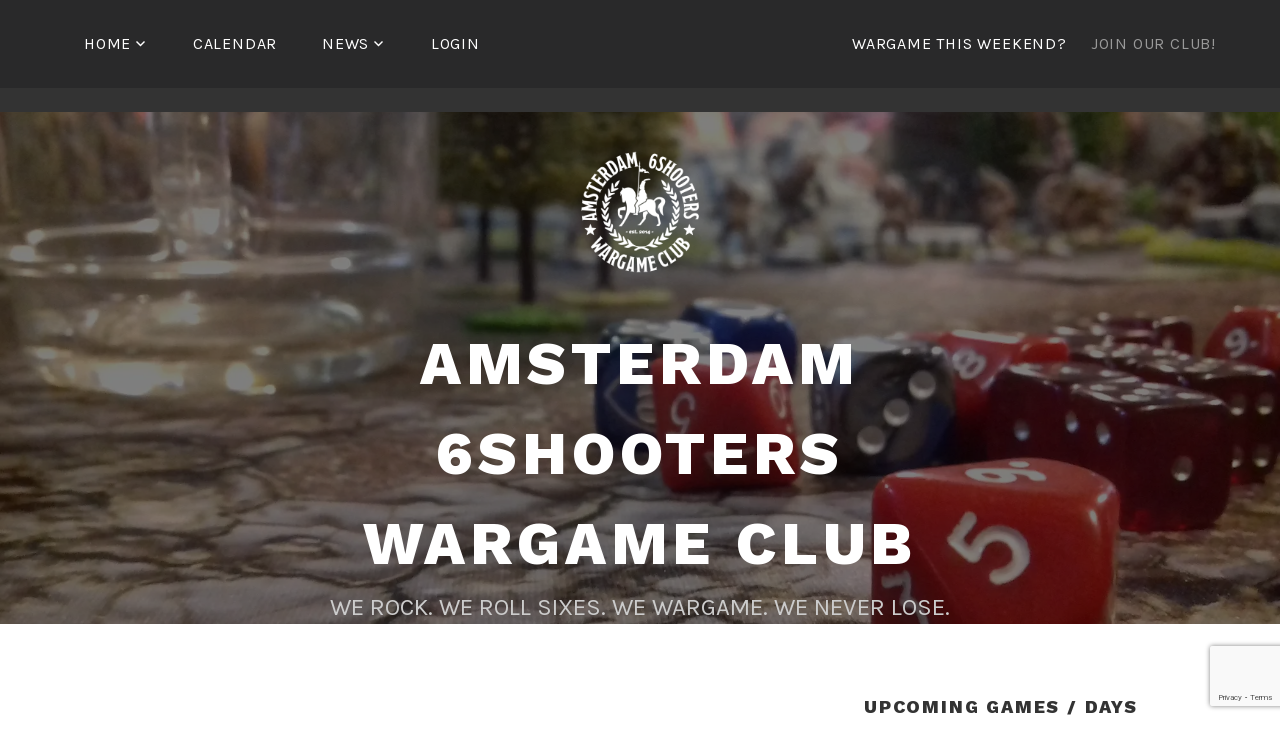

--- FILE ---
content_type: text/html; charset=utf-8
request_url: https://www.google.com/recaptcha/api2/anchor?ar=1&k=6LeMlpcUAAAAAER_df54I_fxgDAjQ3l0iTeC1FkH&co=aHR0cHM6Ly9hbXN0ZXJkYW02c2hvb3RlcnMubmw6NDQz&hl=en&v=7gg7H51Q-naNfhmCP3_R47ho&size=invisible&anchor-ms=20000&execute-ms=15000&cb=7mm4v8fy23xi
body_size: 48401
content:
<!DOCTYPE HTML><html dir="ltr" lang="en"><head><meta http-equiv="Content-Type" content="text/html; charset=UTF-8">
<meta http-equiv="X-UA-Compatible" content="IE=edge">
<title>reCAPTCHA</title>
<style type="text/css">
/* cyrillic-ext */
@font-face {
  font-family: 'Roboto';
  font-style: normal;
  font-weight: 400;
  font-stretch: 100%;
  src: url(//fonts.gstatic.com/s/roboto/v48/KFO7CnqEu92Fr1ME7kSn66aGLdTylUAMa3GUBHMdazTgWw.woff2) format('woff2');
  unicode-range: U+0460-052F, U+1C80-1C8A, U+20B4, U+2DE0-2DFF, U+A640-A69F, U+FE2E-FE2F;
}
/* cyrillic */
@font-face {
  font-family: 'Roboto';
  font-style: normal;
  font-weight: 400;
  font-stretch: 100%;
  src: url(//fonts.gstatic.com/s/roboto/v48/KFO7CnqEu92Fr1ME7kSn66aGLdTylUAMa3iUBHMdazTgWw.woff2) format('woff2');
  unicode-range: U+0301, U+0400-045F, U+0490-0491, U+04B0-04B1, U+2116;
}
/* greek-ext */
@font-face {
  font-family: 'Roboto';
  font-style: normal;
  font-weight: 400;
  font-stretch: 100%;
  src: url(//fonts.gstatic.com/s/roboto/v48/KFO7CnqEu92Fr1ME7kSn66aGLdTylUAMa3CUBHMdazTgWw.woff2) format('woff2');
  unicode-range: U+1F00-1FFF;
}
/* greek */
@font-face {
  font-family: 'Roboto';
  font-style: normal;
  font-weight: 400;
  font-stretch: 100%;
  src: url(//fonts.gstatic.com/s/roboto/v48/KFO7CnqEu92Fr1ME7kSn66aGLdTylUAMa3-UBHMdazTgWw.woff2) format('woff2');
  unicode-range: U+0370-0377, U+037A-037F, U+0384-038A, U+038C, U+038E-03A1, U+03A3-03FF;
}
/* math */
@font-face {
  font-family: 'Roboto';
  font-style: normal;
  font-weight: 400;
  font-stretch: 100%;
  src: url(//fonts.gstatic.com/s/roboto/v48/KFO7CnqEu92Fr1ME7kSn66aGLdTylUAMawCUBHMdazTgWw.woff2) format('woff2');
  unicode-range: U+0302-0303, U+0305, U+0307-0308, U+0310, U+0312, U+0315, U+031A, U+0326-0327, U+032C, U+032F-0330, U+0332-0333, U+0338, U+033A, U+0346, U+034D, U+0391-03A1, U+03A3-03A9, U+03B1-03C9, U+03D1, U+03D5-03D6, U+03F0-03F1, U+03F4-03F5, U+2016-2017, U+2034-2038, U+203C, U+2040, U+2043, U+2047, U+2050, U+2057, U+205F, U+2070-2071, U+2074-208E, U+2090-209C, U+20D0-20DC, U+20E1, U+20E5-20EF, U+2100-2112, U+2114-2115, U+2117-2121, U+2123-214F, U+2190, U+2192, U+2194-21AE, U+21B0-21E5, U+21F1-21F2, U+21F4-2211, U+2213-2214, U+2216-22FF, U+2308-230B, U+2310, U+2319, U+231C-2321, U+2336-237A, U+237C, U+2395, U+239B-23B7, U+23D0, U+23DC-23E1, U+2474-2475, U+25AF, U+25B3, U+25B7, U+25BD, U+25C1, U+25CA, U+25CC, U+25FB, U+266D-266F, U+27C0-27FF, U+2900-2AFF, U+2B0E-2B11, U+2B30-2B4C, U+2BFE, U+3030, U+FF5B, U+FF5D, U+1D400-1D7FF, U+1EE00-1EEFF;
}
/* symbols */
@font-face {
  font-family: 'Roboto';
  font-style: normal;
  font-weight: 400;
  font-stretch: 100%;
  src: url(//fonts.gstatic.com/s/roboto/v48/KFO7CnqEu92Fr1ME7kSn66aGLdTylUAMaxKUBHMdazTgWw.woff2) format('woff2');
  unicode-range: U+0001-000C, U+000E-001F, U+007F-009F, U+20DD-20E0, U+20E2-20E4, U+2150-218F, U+2190, U+2192, U+2194-2199, U+21AF, U+21E6-21F0, U+21F3, U+2218-2219, U+2299, U+22C4-22C6, U+2300-243F, U+2440-244A, U+2460-24FF, U+25A0-27BF, U+2800-28FF, U+2921-2922, U+2981, U+29BF, U+29EB, U+2B00-2BFF, U+4DC0-4DFF, U+FFF9-FFFB, U+10140-1018E, U+10190-1019C, U+101A0, U+101D0-101FD, U+102E0-102FB, U+10E60-10E7E, U+1D2C0-1D2D3, U+1D2E0-1D37F, U+1F000-1F0FF, U+1F100-1F1AD, U+1F1E6-1F1FF, U+1F30D-1F30F, U+1F315, U+1F31C, U+1F31E, U+1F320-1F32C, U+1F336, U+1F378, U+1F37D, U+1F382, U+1F393-1F39F, U+1F3A7-1F3A8, U+1F3AC-1F3AF, U+1F3C2, U+1F3C4-1F3C6, U+1F3CA-1F3CE, U+1F3D4-1F3E0, U+1F3ED, U+1F3F1-1F3F3, U+1F3F5-1F3F7, U+1F408, U+1F415, U+1F41F, U+1F426, U+1F43F, U+1F441-1F442, U+1F444, U+1F446-1F449, U+1F44C-1F44E, U+1F453, U+1F46A, U+1F47D, U+1F4A3, U+1F4B0, U+1F4B3, U+1F4B9, U+1F4BB, U+1F4BF, U+1F4C8-1F4CB, U+1F4D6, U+1F4DA, U+1F4DF, U+1F4E3-1F4E6, U+1F4EA-1F4ED, U+1F4F7, U+1F4F9-1F4FB, U+1F4FD-1F4FE, U+1F503, U+1F507-1F50B, U+1F50D, U+1F512-1F513, U+1F53E-1F54A, U+1F54F-1F5FA, U+1F610, U+1F650-1F67F, U+1F687, U+1F68D, U+1F691, U+1F694, U+1F698, U+1F6AD, U+1F6B2, U+1F6B9-1F6BA, U+1F6BC, U+1F6C6-1F6CF, U+1F6D3-1F6D7, U+1F6E0-1F6EA, U+1F6F0-1F6F3, U+1F6F7-1F6FC, U+1F700-1F7FF, U+1F800-1F80B, U+1F810-1F847, U+1F850-1F859, U+1F860-1F887, U+1F890-1F8AD, U+1F8B0-1F8BB, U+1F8C0-1F8C1, U+1F900-1F90B, U+1F93B, U+1F946, U+1F984, U+1F996, U+1F9E9, U+1FA00-1FA6F, U+1FA70-1FA7C, U+1FA80-1FA89, U+1FA8F-1FAC6, U+1FACE-1FADC, U+1FADF-1FAE9, U+1FAF0-1FAF8, U+1FB00-1FBFF;
}
/* vietnamese */
@font-face {
  font-family: 'Roboto';
  font-style: normal;
  font-weight: 400;
  font-stretch: 100%;
  src: url(//fonts.gstatic.com/s/roboto/v48/KFO7CnqEu92Fr1ME7kSn66aGLdTylUAMa3OUBHMdazTgWw.woff2) format('woff2');
  unicode-range: U+0102-0103, U+0110-0111, U+0128-0129, U+0168-0169, U+01A0-01A1, U+01AF-01B0, U+0300-0301, U+0303-0304, U+0308-0309, U+0323, U+0329, U+1EA0-1EF9, U+20AB;
}
/* latin-ext */
@font-face {
  font-family: 'Roboto';
  font-style: normal;
  font-weight: 400;
  font-stretch: 100%;
  src: url(//fonts.gstatic.com/s/roboto/v48/KFO7CnqEu92Fr1ME7kSn66aGLdTylUAMa3KUBHMdazTgWw.woff2) format('woff2');
  unicode-range: U+0100-02BA, U+02BD-02C5, U+02C7-02CC, U+02CE-02D7, U+02DD-02FF, U+0304, U+0308, U+0329, U+1D00-1DBF, U+1E00-1E9F, U+1EF2-1EFF, U+2020, U+20A0-20AB, U+20AD-20C0, U+2113, U+2C60-2C7F, U+A720-A7FF;
}
/* latin */
@font-face {
  font-family: 'Roboto';
  font-style: normal;
  font-weight: 400;
  font-stretch: 100%;
  src: url(//fonts.gstatic.com/s/roboto/v48/KFO7CnqEu92Fr1ME7kSn66aGLdTylUAMa3yUBHMdazQ.woff2) format('woff2');
  unicode-range: U+0000-00FF, U+0131, U+0152-0153, U+02BB-02BC, U+02C6, U+02DA, U+02DC, U+0304, U+0308, U+0329, U+2000-206F, U+20AC, U+2122, U+2191, U+2193, U+2212, U+2215, U+FEFF, U+FFFD;
}
/* cyrillic-ext */
@font-face {
  font-family: 'Roboto';
  font-style: normal;
  font-weight: 500;
  font-stretch: 100%;
  src: url(//fonts.gstatic.com/s/roboto/v48/KFO7CnqEu92Fr1ME7kSn66aGLdTylUAMa3GUBHMdazTgWw.woff2) format('woff2');
  unicode-range: U+0460-052F, U+1C80-1C8A, U+20B4, U+2DE0-2DFF, U+A640-A69F, U+FE2E-FE2F;
}
/* cyrillic */
@font-face {
  font-family: 'Roboto';
  font-style: normal;
  font-weight: 500;
  font-stretch: 100%;
  src: url(//fonts.gstatic.com/s/roboto/v48/KFO7CnqEu92Fr1ME7kSn66aGLdTylUAMa3iUBHMdazTgWw.woff2) format('woff2');
  unicode-range: U+0301, U+0400-045F, U+0490-0491, U+04B0-04B1, U+2116;
}
/* greek-ext */
@font-face {
  font-family: 'Roboto';
  font-style: normal;
  font-weight: 500;
  font-stretch: 100%;
  src: url(//fonts.gstatic.com/s/roboto/v48/KFO7CnqEu92Fr1ME7kSn66aGLdTylUAMa3CUBHMdazTgWw.woff2) format('woff2');
  unicode-range: U+1F00-1FFF;
}
/* greek */
@font-face {
  font-family: 'Roboto';
  font-style: normal;
  font-weight: 500;
  font-stretch: 100%;
  src: url(//fonts.gstatic.com/s/roboto/v48/KFO7CnqEu92Fr1ME7kSn66aGLdTylUAMa3-UBHMdazTgWw.woff2) format('woff2');
  unicode-range: U+0370-0377, U+037A-037F, U+0384-038A, U+038C, U+038E-03A1, U+03A3-03FF;
}
/* math */
@font-face {
  font-family: 'Roboto';
  font-style: normal;
  font-weight: 500;
  font-stretch: 100%;
  src: url(//fonts.gstatic.com/s/roboto/v48/KFO7CnqEu92Fr1ME7kSn66aGLdTylUAMawCUBHMdazTgWw.woff2) format('woff2');
  unicode-range: U+0302-0303, U+0305, U+0307-0308, U+0310, U+0312, U+0315, U+031A, U+0326-0327, U+032C, U+032F-0330, U+0332-0333, U+0338, U+033A, U+0346, U+034D, U+0391-03A1, U+03A3-03A9, U+03B1-03C9, U+03D1, U+03D5-03D6, U+03F0-03F1, U+03F4-03F5, U+2016-2017, U+2034-2038, U+203C, U+2040, U+2043, U+2047, U+2050, U+2057, U+205F, U+2070-2071, U+2074-208E, U+2090-209C, U+20D0-20DC, U+20E1, U+20E5-20EF, U+2100-2112, U+2114-2115, U+2117-2121, U+2123-214F, U+2190, U+2192, U+2194-21AE, U+21B0-21E5, U+21F1-21F2, U+21F4-2211, U+2213-2214, U+2216-22FF, U+2308-230B, U+2310, U+2319, U+231C-2321, U+2336-237A, U+237C, U+2395, U+239B-23B7, U+23D0, U+23DC-23E1, U+2474-2475, U+25AF, U+25B3, U+25B7, U+25BD, U+25C1, U+25CA, U+25CC, U+25FB, U+266D-266F, U+27C0-27FF, U+2900-2AFF, U+2B0E-2B11, U+2B30-2B4C, U+2BFE, U+3030, U+FF5B, U+FF5D, U+1D400-1D7FF, U+1EE00-1EEFF;
}
/* symbols */
@font-face {
  font-family: 'Roboto';
  font-style: normal;
  font-weight: 500;
  font-stretch: 100%;
  src: url(//fonts.gstatic.com/s/roboto/v48/KFO7CnqEu92Fr1ME7kSn66aGLdTylUAMaxKUBHMdazTgWw.woff2) format('woff2');
  unicode-range: U+0001-000C, U+000E-001F, U+007F-009F, U+20DD-20E0, U+20E2-20E4, U+2150-218F, U+2190, U+2192, U+2194-2199, U+21AF, U+21E6-21F0, U+21F3, U+2218-2219, U+2299, U+22C4-22C6, U+2300-243F, U+2440-244A, U+2460-24FF, U+25A0-27BF, U+2800-28FF, U+2921-2922, U+2981, U+29BF, U+29EB, U+2B00-2BFF, U+4DC0-4DFF, U+FFF9-FFFB, U+10140-1018E, U+10190-1019C, U+101A0, U+101D0-101FD, U+102E0-102FB, U+10E60-10E7E, U+1D2C0-1D2D3, U+1D2E0-1D37F, U+1F000-1F0FF, U+1F100-1F1AD, U+1F1E6-1F1FF, U+1F30D-1F30F, U+1F315, U+1F31C, U+1F31E, U+1F320-1F32C, U+1F336, U+1F378, U+1F37D, U+1F382, U+1F393-1F39F, U+1F3A7-1F3A8, U+1F3AC-1F3AF, U+1F3C2, U+1F3C4-1F3C6, U+1F3CA-1F3CE, U+1F3D4-1F3E0, U+1F3ED, U+1F3F1-1F3F3, U+1F3F5-1F3F7, U+1F408, U+1F415, U+1F41F, U+1F426, U+1F43F, U+1F441-1F442, U+1F444, U+1F446-1F449, U+1F44C-1F44E, U+1F453, U+1F46A, U+1F47D, U+1F4A3, U+1F4B0, U+1F4B3, U+1F4B9, U+1F4BB, U+1F4BF, U+1F4C8-1F4CB, U+1F4D6, U+1F4DA, U+1F4DF, U+1F4E3-1F4E6, U+1F4EA-1F4ED, U+1F4F7, U+1F4F9-1F4FB, U+1F4FD-1F4FE, U+1F503, U+1F507-1F50B, U+1F50D, U+1F512-1F513, U+1F53E-1F54A, U+1F54F-1F5FA, U+1F610, U+1F650-1F67F, U+1F687, U+1F68D, U+1F691, U+1F694, U+1F698, U+1F6AD, U+1F6B2, U+1F6B9-1F6BA, U+1F6BC, U+1F6C6-1F6CF, U+1F6D3-1F6D7, U+1F6E0-1F6EA, U+1F6F0-1F6F3, U+1F6F7-1F6FC, U+1F700-1F7FF, U+1F800-1F80B, U+1F810-1F847, U+1F850-1F859, U+1F860-1F887, U+1F890-1F8AD, U+1F8B0-1F8BB, U+1F8C0-1F8C1, U+1F900-1F90B, U+1F93B, U+1F946, U+1F984, U+1F996, U+1F9E9, U+1FA00-1FA6F, U+1FA70-1FA7C, U+1FA80-1FA89, U+1FA8F-1FAC6, U+1FACE-1FADC, U+1FADF-1FAE9, U+1FAF0-1FAF8, U+1FB00-1FBFF;
}
/* vietnamese */
@font-face {
  font-family: 'Roboto';
  font-style: normal;
  font-weight: 500;
  font-stretch: 100%;
  src: url(//fonts.gstatic.com/s/roboto/v48/KFO7CnqEu92Fr1ME7kSn66aGLdTylUAMa3OUBHMdazTgWw.woff2) format('woff2');
  unicode-range: U+0102-0103, U+0110-0111, U+0128-0129, U+0168-0169, U+01A0-01A1, U+01AF-01B0, U+0300-0301, U+0303-0304, U+0308-0309, U+0323, U+0329, U+1EA0-1EF9, U+20AB;
}
/* latin-ext */
@font-face {
  font-family: 'Roboto';
  font-style: normal;
  font-weight: 500;
  font-stretch: 100%;
  src: url(//fonts.gstatic.com/s/roboto/v48/KFO7CnqEu92Fr1ME7kSn66aGLdTylUAMa3KUBHMdazTgWw.woff2) format('woff2');
  unicode-range: U+0100-02BA, U+02BD-02C5, U+02C7-02CC, U+02CE-02D7, U+02DD-02FF, U+0304, U+0308, U+0329, U+1D00-1DBF, U+1E00-1E9F, U+1EF2-1EFF, U+2020, U+20A0-20AB, U+20AD-20C0, U+2113, U+2C60-2C7F, U+A720-A7FF;
}
/* latin */
@font-face {
  font-family: 'Roboto';
  font-style: normal;
  font-weight: 500;
  font-stretch: 100%;
  src: url(//fonts.gstatic.com/s/roboto/v48/KFO7CnqEu92Fr1ME7kSn66aGLdTylUAMa3yUBHMdazQ.woff2) format('woff2');
  unicode-range: U+0000-00FF, U+0131, U+0152-0153, U+02BB-02BC, U+02C6, U+02DA, U+02DC, U+0304, U+0308, U+0329, U+2000-206F, U+20AC, U+2122, U+2191, U+2193, U+2212, U+2215, U+FEFF, U+FFFD;
}
/* cyrillic-ext */
@font-face {
  font-family: 'Roboto';
  font-style: normal;
  font-weight: 900;
  font-stretch: 100%;
  src: url(//fonts.gstatic.com/s/roboto/v48/KFO7CnqEu92Fr1ME7kSn66aGLdTylUAMa3GUBHMdazTgWw.woff2) format('woff2');
  unicode-range: U+0460-052F, U+1C80-1C8A, U+20B4, U+2DE0-2DFF, U+A640-A69F, U+FE2E-FE2F;
}
/* cyrillic */
@font-face {
  font-family: 'Roboto';
  font-style: normal;
  font-weight: 900;
  font-stretch: 100%;
  src: url(//fonts.gstatic.com/s/roboto/v48/KFO7CnqEu92Fr1ME7kSn66aGLdTylUAMa3iUBHMdazTgWw.woff2) format('woff2');
  unicode-range: U+0301, U+0400-045F, U+0490-0491, U+04B0-04B1, U+2116;
}
/* greek-ext */
@font-face {
  font-family: 'Roboto';
  font-style: normal;
  font-weight: 900;
  font-stretch: 100%;
  src: url(//fonts.gstatic.com/s/roboto/v48/KFO7CnqEu92Fr1ME7kSn66aGLdTylUAMa3CUBHMdazTgWw.woff2) format('woff2');
  unicode-range: U+1F00-1FFF;
}
/* greek */
@font-face {
  font-family: 'Roboto';
  font-style: normal;
  font-weight: 900;
  font-stretch: 100%;
  src: url(//fonts.gstatic.com/s/roboto/v48/KFO7CnqEu92Fr1ME7kSn66aGLdTylUAMa3-UBHMdazTgWw.woff2) format('woff2');
  unicode-range: U+0370-0377, U+037A-037F, U+0384-038A, U+038C, U+038E-03A1, U+03A3-03FF;
}
/* math */
@font-face {
  font-family: 'Roboto';
  font-style: normal;
  font-weight: 900;
  font-stretch: 100%;
  src: url(//fonts.gstatic.com/s/roboto/v48/KFO7CnqEu92Fr1ME7kSn66aGLdTylUAMawCUBHMdazTgWw.woff2) format('woff2');
  unicode-range: U+0302-0303, U+0305, U+0307-0308, U+0310, U+0312, U+0315, U+031A, U+0326-0327, U+032C, U+032F-0330, U+0332-0333, U+0338, U+033A, U+0346, U+034D, U+0391-03A1, U+03A3-03A9, U+03B1-03C9, U+03D1, U+03D5-03D6, U+03F0-03F1, U+03F4-03F5, U+2016-2017, U+2034-2038, U+203C, U+2040, U+2043, U+2047, U+2050, U+2057, U+205F, U+2070-2071, U+2074-208E, U+2090-209C, U+20D0-20DC, U+20E1, U+20E5-20EF, U+2100-2112, U+2114-2115, U+2117-2121, U+2123-214F, U+2190, U+2192, U+2194-21AE, U+21B0-21E5, U+21F1-21F2, U+21F4-2211, U+2213-2214, U+2216-22FF, U+2308-230B, U+2310, U+2319, U+231C-2321, U+2336-237A, U+237C, U+2395, U+239B-23B7, U+23D0, U+23DC-23E1, U+2474-2475, U+25AF, U+25B3, U+25B7, U+25BD, U+25C1, U+25CA, U+25CC, U+25FB, U+266D-266F, U+27C0-27FF, U+2900-2AFF, U+2B0E-2B11, U+2B30-2B4C, U+2BFE, U+3030, U+FF5B, U+FF5D, U+1D400-1D7FF, U+1EE00-1EEFF;
}
/* symbols */
@font-face {
  font-family: 'Roboto';
  font-style: normal;
  font-weight: 900;
  font-stretch: 100%;
  src: url(//fonts.gstatic.com/s/roboto/v48/KFO7CnqEu92Fr1ME7kSn66aGLdTylUAMaxKUBHMdazTgWw.woff2) format('woff2');
  unicode-range: U+0001-000C, U+000E-001F, U+007F-009F, U+20DD-20E0, U+20E2-20E4, U+2150-218F, U+2190, U+2192, U+2194-2199, U+21AF, U+21E6-21F0, U+21F3, U+2218-2219, U+2299, U+22C4-22C6, U+2300-243F, U+2440-244A, U+2460-24FF, U+25A0-27BF, U+2800-28FF, U+2921-2922, U+2981, U+29BF, U+29EB, U+2B00-2BFF, U+4DC0-4DFF, U+FFF9-FFFB, U+10140-1018E, U+10190-1019C, U+101A0, U+101D0-101FD, U+102E0-102FB, U+10E60-10E7E, U+1D2C0-1D2D3, U+1D2E0-1D37F, U+1F000-1F0FF, U+1F100-1F1AD, U+1F1E6-1F1FF, U+1F30D-1F30F, U+1F315, U+1F31C, U+1F31E, U+1F320-1F32C, U+1F336, U+1F378, U+1F37D, U+1F382, U+1F393-1F39F, U+1F3A7-1F3A8, U+1F3AC-1F3AF, U+1F3C2, U+1F3C4-1F3C6, U+1F3CA-1F3CE, U+1F3D4-1F3E0, U+1F3ED, U+1F3F1-1F3F3, U+1F3F5-1F3F7, U+1F408, U+1F415, U+1F41F, U+1F426, U+1F43F, U+1F441-1F442, U+1F444, U+1F446-1F449, U+1F44C-1F44E, U+1F453, U+1F46A, U+1F47D, U+1F4A3, U+1F4B0, U+1F4B3, U+1F4B9, U+1F4BB, U+1F4BF, U+1F4C8-1F4CB, U+1F4D6, U+1F4DA, U+1F4DF, U+1F4E3-1F4E6, U+1F4EA-1F4ED, U+1F4F7, U+1F4F9-1F4FB, U+1F4FD-1F4FE, U+1F503, U+1F507-1F50B, U+1F50D, U+1F512-1F513, U+1F53E-1F54A, U+1F54F-1F5FA, U+1F610, U+1F650-1F67F, U+1F687, U+1F68D, U+1F691, U+1F694, U+1F698, U+1F6AD, U+1F6B2, U+1F6B9-1F6BA, U+1F6BC, U+1F6C6-1F6CF, U+1F6D3-1F6D7, U+1F6E0-1F6EA, U+1F6F0-1F6F3, U+1F6F7-1F6FC, U+1F700-1F7FF, U+1F800-1F80B, U+1F810-1F847, U+1F850-1F859, U+1F860-1F887, U+1F890-1F8AD, U+1F8B0-1F8BB, U+1F8C0-1F8C1, U+1F900-1F90B, U+1F93B, U+1F946, U+1F984, U+1F996, U+1F9E9, U+1FA00-1FA6F, U+1FA70-1FA7C, U+1FA80-1FA89, U+1FA8F-1FAC6, U+1FACE-1FADC, U+1FADF-1FAE9, U+1FAF0-1FAF8, U+1FB00-1FBFF;
}
/* vietnamese */
@font-face {
  font-family: 'Roboto';
  font-style: normal;
  font-weight: 900;
  font-stretch: 100%;
  src: url(//fonts.gstatic.com/s/roboto/v48/KFO7CnqEu92Fr1ME7kSn66aGLdTylUAMa3OUBHMdazTgWw.woff2) format('woff2');
  unicode-range: U+0102-0103, U+0110-0111, U+0128-0129, U+0168-0169, U+01A0-01A1, U+01AF-01B0, U+0300-0301, U+0303-0304, U+0308-0309, U+0323, U+0329, U+1EA0-1EF9, U+20AB;
}
/* latin-ext */
@font-face {
  font-family: 'Roboto';
  font-style: normal;
  font-weight: 900;
  font-stretch: 100%;
  src: url(//fonts.gstatic.com/s/roboto/v48/KFO7CnqEu92Fr1ME7kSn66aGLdTylUAMa3KUBHMdazTgWw.woff2) format('woff2');
  unicode-range: U+0100-02BA, U+02BD-02C5, U+02C7-02CC, U+02CE-02D7, U+02DD-02FF, U+0304, U+0308, U+0329, U+1D00-1DBF, U+1E00-1E9F, U+1EF2-1EFF, U+2020, U+20A0-20AB, U+20AD-20C0, U+2113, U+2C60-2C7F, U+A720-A7FF;
}
/* latin */
@font-face {
  font-family: 'Roboto';
  font-style: normal;
  font-weight: 900;
  font-stretch: 100%;
  src: url(//fonts.gstatic.com/s/roboto/v48/KFO7CnqEu92Fr1ME7kSn66aGLdTylUAMa3yUBHMdazQ.woff2) format('woff2');
  unicode-range: U+0000-00FF, U+0131, U+0152-0153, U+02BB-02BC, U+02C6, U+02DA, U+02DC, U+0304, U+0308, U+0329, U+2000-206F, U+20AC, U+2122, U+2191, U+2193, U+2212, U+2215, U+FEFF, U+FFFD;
}

</style>
<link rel="stylesheet" type="text/css" href="https://www.gstatic.com/recaptcha/releases/7gg7H51Q-naNfhmCP3_R47ho/styles__ltr.css">
<script nonce="QqPQF1BGqU9dnbzM_TwmBA" type="text/javascript">window['__recaptcha_api'] = 'https://www.google.com/recaptcha/api2/';</script>
<script type="text/javascript" src="https://www.gstatic.com/recaptcha/releases/7gg7H51Q-naNfhmCP3_R47ho/recaptcha__en.js" nonce="QqPQF1BGqU9dnbzM_TwmBA">
      
    </script></head>
<body><div id="rc-anchor-alert" class="rc-anchor-alert"></div>
<input type="hidden" id="recaptcha-token" value="[base64]">
<script type="text/javascript" nonce="QqPQF1BGqU9dnbzM_TwmBA">
      recaptcha.anchor.Main.init("[\x22ainput\x22,[\x22bgdata\x22,\x22\x22,\[base64]/[base64]/[base64]/[base64]/cjw8ejpyPj4+eil9Y2F0Y2gobCl7dGhyb3cgbDt9fSxIPWZ1bmN0aW9uKHcsdCx6KXtpZih3PT0xOTR8fHc9PTIwOCl0LnZbd10/dC52W3ddLmNvbmNhdCh6KTp0LnZbd109b2Yoeix0KTtlbHNle2lmKHQuYkImJnchPTMxNylyZXR1cm47dz09NjZ8fHc9PTEyMnx8dz09NDcwfHx3PT00NHx8dz09NDE2fHx3PT0zOTd8fHc9PTQyMXx8dz09Njh8fHc9PTcwfHx3PT0xODQ/[base64]/[base64]/[base64]/bmV3IGRbVl0oSlswXSk6cD09Mj9uZXcgZFtWXShKWzBdLEpbMV0pOnA9PTM/bmV3IGRbVl0oSlswXSxKWzFdLEpbMl0pOnA9PTQ/[base64]/[base64]/[base64]/[base64]\x22,\[base64]\x22,\[base64]/CksKbw6x+w4h1w4h2Tm3DjnzDhsKHW8Omw5kEw4bDjU7Dg8O+AnE5BMOaK8K8L3zCsMOPDxAfOsOfwrROHHTDgklHwo8Ka8K+HmQ3w4/[base64]/DkWPCm1QPWcOuw4M/wrlHwrJBSkfCusOffGchMMK1TG4NwpoTGlLCtcKywr8iecOTwpA1wq/[base64]/[base64]/CvsOhw4YxKWzCtSNbwqUZOMOGcGRZwpzClcOsMcO5wqXDiTNvP8Keamk3XsKZZxPDk8KyeHLDscKlwo91TMKLw6XDvMKrCU8/VQ/[base64]/[base64]/wpDDpDcVAsO6FcOxw6zDmcO7wqDDvMKfwqYvfMOvwqfCpsKvXcKgw6c3dsKgw67CjsOOTcOLSg/[base64]/DgmHCskfCt8K4wrhpw7g6w6Y+wqcowqDDtRkcNcOhScOEw6PCughRw6pTwoINFsOLwozCsiPCn8KwOsOzUcKdwrPDqnvDlgtMwojCksO4w4khwoxIw4/CgMO4QjnDrnJ9EW7CtB3CvSLCnhtzCiHCncKlLD9YwoTCq1LDjMOpKcKJSndJdcOpVcK0w77CmknCp8K1OsOIw6fChsKhw51iJHDCk8KFw5R5w7zDrcOvOsKUdcK5wrPDm8OewoIeXMOCWcKtTcO0wqo0w49cb2JDdzzCpcKDJW3DjsOzw4xjw4HDnsOMbz/[base64]/LDLDsnLDlsOpUMKiDGdKwoV7Lg/[base64]/[base64]/d8K6f8KXYMOFw7pLwrfDmMOGZcK/[base64]/CpR7CnsKeEcKdwqQlFm4Kw4c5NiPCiSBgIyYNJkNsBQINwoBnw5Quw7YIG8K0JMOEblvChiV4ERLCncOYwovDs8ORwpNcUMOQA2TCl0PDmEJ5w5RJecOUaixKw5g/woHDuMOWwoVLe2Viw5oQYW/Dk8KUHTZkf095E3tjERhPwpNMwqvClw4sw64MwpsawrBew7sQw5hkwpc3w5zDjjzCmh5qw5HDhFpSMB8dAWU8wp9GAEgSZTfCosORw63DoXXDiH7DoAPClmUUVXx9VcOIwoLDiBxbZcKWw59gwrnDjMObw51owoVoA8O/bMKyHQnCocOGw5dpd8K7w554wq/CrSjDtMO/[base64]/[base64]/wonDocO6w6/CqQsow6B5wq/[base64]/CikHDl1LDtMKsGSrDvC4HQsO8w6wOKcO5QsKgwogEwpTDo2XDuCAow7TCucOSw6EJeMKWYy9AJMOMAALCvz/Dm8OkQwk7VcKgaDkwwqNuREHDhlAcEm7CusOAwoIEV27CjVbCgEDDhgY8w7V7w7vDmsKewqXCp8KqwrnDlRXCgsOkKUrCuMOWAcKJwow5M8KtccOUw6l3w6orAzLDpibDjFkLR8KtIjvCpDDDtC4MQwN3w68tw7dLw41Kw5vDszbDnMK4w4w2UcKqDmnCji0pwq/[base64]/Do0rCmUsHw6t1S8O2XMO+w7jCvj3DmFAaF8O/wrdDM8Omw6bDtcOPwoU4dD49wpbCocKTeVR3TTTClBUaT8ONcsKBBHBSw7vDplnDnMKlecKwBsOkMMKIbMOPDMO5w60KwpRtfUPDvSsKa2HDhCnCuVMEwo8xF3BsQhteNRXCgMKyZMOLWMKYw5zDvH/DuwzDtMOYwqnDmHdsw6DCgcO4wo4mD8KYasOMwrXCpzrCoQ3DmG05Z8KpTFrDpxZ6Q8Kzw6g/w7tWfMOrYzI7w7bCgjVwP1gcw4bDqsKSJTLDlcOOwobDksKew4IcB2tGwpPCo8Klw6JdIMOQw6fDqMKaC8Kuw4/Cp8OpwqHCshZsEsKhw4VZw5ppZsKHwpTCmcKRKh3CmMOIDX3CgMKjITPChcKww7fCv3XDuEfCpcOmwppIw4PCgsO2NUnCjTTCrVLDv8Oowq/DsQ3DrEsiw74jLsOUB8Omw6jDlxDDijnDkxjDuh9rBnEBwpUZwovChy00X8OPAcOZw5RlUR4gwpcRVlbDhB/Du8O4w4LDocOIwqwswq1Kw5QAaMOpw7UywrbDo8Oew6wvw6zDpsKfYsOSLMOBW8OEHA8Jwoonw7piZcO3wr8FTC3DjsKZJ8KJQSbCmcO/w5bDonrCs8K6w5Yswo8mwrZ2w4fCoQEiLsK7X0BmJsKUw6R3EzY/woDCmTvDkT9Tw5LDv07Dv3zCglBHw5I0wr3DsUVbL2zDsjbCn8K6wrVgw413M8Kcw4zDv1/[base64]/V0fDs8OfeCvCsVTDglvCnUjCjnvDj2Ifw6XCt8K8bsKjwqQsw5VDwrPCisK0PHZ5LidZwrLDhsKiw40DwpTCl2rCnQMJJUDDgMK/AQTDpcK5Bl/DqcK5XVTDuRrDk8OGMw/CvCvDhMKdwo9XSMO2FQxUw7Vjw4jCmsK9w4N7JT8Hw7nCpMKue8ORw5DDucOVw6tfwpAKKTxtJBnDjMKKL2PChcOzw5DCgjXCnxvDu8K1DcKcwpJ9wqvCqStFNytVwq/ChxbCm8O2w5/CtDc8wrcdwqJmdMOpwqDDisOwMcOhwrtww71dw6QvTFhjDw7CkA/DrkbDtMKmGcKvHggnw7ltcsOHcxF8w6zDp8OHXU7ClcOUETgUFcKaVcOiHHfDgFtKw65xOlzDiSQ+SmzChsKTT8OdwpnDlwg2wp8jwoIZw7vDg2BYwqbDrcK/w45gwq7DssKCw59PScOYw53DmRchTsKEbsOdOQs9w4Z8bGLDq8KwT8OMw6QRRMOQa33DrBPDtsK4wqfDgsKnwrkpCsKUfcKdwr3DpcKaw5xAw5PDnxbCr8KAwpkHZB5gOz0iwo/Ck8KnZcKeWcKvZWjCgibDtsKTw4gMwrMsVMO3ETNYw7/ChMKHaVpqdSvCocKFNlrChFVDWsKjLMKDblgGw5/DgMOpwo/DiA9dYsOGw4fCpMK4w4EQwo9yw60ow6LCkcOkVsK/Z8ONw5dLwqIYAsOsMnAEwovCri0uwqPCiT4hw6zDjFDCpA4yw7vCr8O9wqNYNzDCpcOpwq8HasKHVcK6w4U5OMOGbGUsbW/DhcK0WcOAFsOcGStDccOPPsODQmA2Pi7Ct8Oaw4JdHcOMWGpLGmRxw4rClcOBbG/Dti/Dvw/Dnj7Cv8Ktw5U3I8OOw4PCqDXChcO3XgrDplkRUwx+FsKFa8O4eAnDpDV+w5AMBwDDpsKyw5nCocOJDSA0w5HDiGdsEnTClcOlwqrDsMOPw5/DhcKIwqPDusO6wp4MUGzCucOLEEAiT8OMw4scwqfDt8OKw7zDuWbDssKiwq7Cl8ORwpRESsKELH3Du8O3fMKgbcOyw7zDozpTwopywrMMUsKWKz/DksORw4TCkXnDqcOxwrzChMOsbUwow5LClsKWwrXDnU1ww4p8ccKAw4cHAsOFw5VpwppaBFxGfwPDiSJ1Pmpxw6Bgw63Dv8KLworDvilpwo8LwpA/OxUEwoTDiMO6AMOpAsOsTcKwLUwDwotkw4jCgFnDjiHCimg9B8K4wq5qVcOIwqtsw7zDjE/DuVAdwqXDt8KLw73DkMO/JMOJw5PDrMK8wrVyYcKwSzdyw4vCiMOLwrTDgWYJAAo6H8K2IUXCjcKMZ3vDksKow4/DncK8w4fCpsOISMOpw5rDscOnbsK+e8KOwo4uC1TCr2hIasK9w6vClsKxRsKaSMO7w7k4M0LCuUrDlzJbOA5/aC9FHVoFwoMyw5ErwqfCgsKYFcK/w53CogNsNS4HZ8KULhLCuMKuwrfDmMKwJiDCucOyKiXDkcOdOynDjSxRw5nDtlE8w6nDrA4aDC/DqcOCXGo/YR5GwrLDoR1rUQRhwrpXDMKHw7QqVcKwwoMPw4Eoe8OKwozDvVoUwpnDqnDCj8OvaW/CusK3YsOObMKcwoHDqcK8KGM6w6HDgRNXFMKHwqwCWzXDi01bw4FUYG1Nw7rCmmBZwqfDocOlX8Kzw7/CuyvDrSQow5DDlgB9cz5FJlzDiGFQCcOUXArDlsO7wrlrYzBJwrgGwqASG1TCtsK8VXVVJ2gfwpPCrMO1LjfCsFvDgGQEZsOjesKTwrUbwo7ClMKEw5nCs8Kfw6cUBsK4wpVpNMKJw5HCoR/[base64]/ChsKBS8KzacKISE3CsMKiwr/Dl8KoNB/[base64]/[base64]/M8KkwoLCuMK/[base64]/ThLDg1klwrXDqC7CsFHDvcONC8OoZ13Cij3DpU7ClsO7w7HDssO6wqLDhXoSwojCtsOGfcKAw5AKVcKRdMOow5MbI8OOwq8/RMOfw7vDjBYZBi7CrMOrMS5Sw6xfw5/[base64]/CmsKAPsKtewnCgMOsw43DvMOkRCXDrAUuw6cTw6PCuABKwoEzRBjDisKABMKJwo/ChSUhwow/IxzCqnbCp0krDcOlCzzDsyTDlmvDucK6f8KMKkPCk8OkOiMuVsKhaArChMOeUsKgS8OKwqtaRivDksKeJsKdTMOnw67DqsORwrrCsH3DhFRAbcKwZTzCpcO/w7AgworDssKYw7jCl1Mywp0Uw7nCjR/[base64]/[base64]/DpMKtwqDCrXnDucO+f8OIBcOybxLDiMOAwq7Dn8KbwpzDg8KtFDrCshNuwqg7NsK0OcOqURrCgDc+WzciwonCvREobhhHXsKgEMKMwrsKwodte8K3LT3DiU/Dl8KcUkbDoDtPIsKvw4LCgE3DvcKew4RiYyzChsOxwr7DkgMuw5rDggPDhsO+woPDqz/[base64]/CqsKLUMKkASInwrbClcOsOR9cwoRQw7YwWwXDt8Kfw7k/RMOfwqnDnyVSFcOJwq7Dp2FAwqw9UMOgdk3CoErCgsOSw7RVw5zCrMKEwoHDosK0dijCk8KIwpA/a8OfwpbCnSEZwqMPHSYOwqpAw5/DgMO9RBUYw7kzw7DDrcOCRsKGwol3w50AIsKVwqJ/woTDjBxXHxhwwptjw5nDvcKcwqbCsnVvw7Jcw6zDnWbDjcOvwqcYccOvEhnCi28BYX/[base64]/CrhUTwqTCgcKEaxzDpAABLMOowqzDnB/DmMKYwrdNwqNjAlQoKVBzw5rCp8Knw6tGWkzDgx3DjsOCw4fDvQnCq8OdDSHDhcK3FMKPacKxwr3CqyjClMKKw53ClybDg8ONw6HDnsOAw7hvw74oQsOVcjHDhcK1wpXClkrCksOsw4nDmHY/EMOhw4LDkyrCjTrCgcOvPlHCuUfClsOLHy7CgF5sT8KewoHDixcqKA3CscK6wqQXSlxowoXDk0TDh0NzPwVGw4/DrSEFXyRtYBPCo3J2w67DhVjCtBzDncKSwobDoSQawrQTMcOTw63CoMKFwoHDgBgNw4lAwozDj8OHODMdwqjDs8KpwrPCgT/DkcOoIUwlwoQnThAww4zDgwwsw65zw7o/d8KzW2E/wpF0JcOFw7QTJ8KTwqHDo8OWwqg8w4LCg8OnR8Kbw5rDl8OnEcOrFcK/w7QWwpvDhxwPN3HCiTU3JkfCicKHwr3Ch8OIwqTCosKewqHCg3k9w7LCnsK4wqbDqwFPcMOAfCpVf3/ChW/CnV/[base64]/[base64]/wpJEEm4/[base64]/DtDNbYMKqAnTCk8KcU8OgwpdFwqhQwpJnGcKpwogId8OtFBtiwrF1w53DgjHClU0WckrDlUDDmQthw5Anwp/DkHAvw4nDpsKLw7olV2PDv03Dh8O2NHXDtsOCwrVXF8O7wpzDjBwyw7EOwp/CocOMw40QwpUWKRPCsGt9wpZdw6nCiMOlKT7DmkcIZXTCqcO3w4Qqw7XCl1vDgsKtw43DnMKnK3Mvw7N7w786PMOjecKxw5LCjsODwqPClsO0w4gGfGzCmGVWDEpdw6tYIcKDw5N5woVgwrzCo8KFQsOGGDLCtmbDpm7Cu8O7SR0Mw53CjMOVCBvDumVDwq/CssKiwqPDo3EQw6U8AFTDuMOCwrN3w7xXwoxiwoTCuxnDmMOjdn/DllkkOgrClMOQw7/[base64]/[base64]/CisK5wpjDi0PDuW/DkDDCnBI4w5vCvxc0OcKsBCrDjsOEX8OZw4/CumklH8KHEHjCiVzCvB8+w4dOw4jCjynChWPDlwTDnURVdMK3CsOBMcK/BmTDosKqwr9Tw5vCjsOtw5XCgcKtwrfDncOgw6vDpcK1w7dOZFhMFUPCmsOPPF1awrs+w4gMwpXCsQHChsOQf2bCowvDng7Cukg6NAnDuhwNeTEFwoAmw5kjLwvDmcO1wrLDmsK1Fg1cw7FHNMKCw7E/wrlcecKOw5nCihIVw59rwo3DpCRHw5d2wr/DjSHDiwHCnsOOw6jCuMK/Z8Oww7nCl3N5wq8mw590wqNHTMOzw6FkKGVzDwPDr2fCisObw73CjAPDjsKKAAfDusKlwoLCrcOHw4fCp8KGwq46woQLwrhPUT1Rw5EtwoUPwqHCpSjCrn8SGCVrw4fDrzJyw67DmcO+w5zDmycXHcKCw6Eqw4XCo8O2aMO6NVLCnzzCo0vCtScww6FDwr/DlzlOZ8K0KcKkdsKrw5JUI0NoMBnDkMOeSXgJwqHDjljCtDvDj8OMecOBw5kBwqQWwqELw5/[base64]/Dg8Oww6pZRRlCMsO/wrdqw45QAAUYckPCl8KcR03Dq8Ogw7gKCSvDhcKMwq3Cvk/DngbDlsKkX2nDsxoJOlPDtcOkwofCiMKMZsOVF2Mqwrsjwr/CncOQw6jDmQ8vZ2NCLBRXw6Vtwox1w7wbRcKGwqZ8wqRswrzCucOAAMK6ITNtYR3Dk8O/[base64]/[base64]/DgMKNw4jDij3DtMKjWVU9VsKrwoLChsOcNsOcwqrCpx4kw4U/[base64]/DucKdEMOFPsKzw6V/GMODwocsw4zCscK6SsOhwqTDjE5xwrLDsUssw6NvwqvCpD0Bwq3Ds8O3w55Ua8K2XMOZeg7CrSh/[base64]/w645JhJ6QMOcwo89wrLCg3klREPDpyFgwoXDj8Orw4g2wqPCjnNHX8KoasKWWxcCwqctw7XDqcOAPcKswqgKw54gW8KRw4cbbUt7esKuPsKaw4jDjcOMN8OTUk3Cj1F/BAs0clBuwo3Cj8OyNMKcG8OpwoXCtRjCkCzClhBGw7h3w6zDuDwYEUs/dcO6VEZmw77DlgDDrMKxwrcJwqPCo8KkwpLCr8Kew5h9wrfCjAwPw5/CrcKnwrPCjcKww6HCqDNSwqctw4zDksOnw4zDtR7CnMO2w41oLDo1OFDDiXFtdk7DsELDvBt2csKcwqzDumvCj1pfIcKSw4VLN8KAEljCl8KrwqF/AcOPICjCicOTwqnDnsO0wqHCjhLCqng0aAkDw5bDtMOAFMK9YWhwL8O4w4Qkw4bCvMO7w7XDqcK6wqHDpcKVEnvDmkMcwqtZw7LDocKqWADCiSVEwokpw6TDk8KbwonCi01kwo/CtQV+wpBKVgfDq8KTw6fDksOPHicUTnpTw7XCm8OcYwHCoAUDwrXCgH5Tw7LCqsORRxXCjBnCnCDCmzjCgcKCecKiwoIaLcKjScOZw7U2YsO/wrg/[base64]/woVROcOWIG9uw7vDssOCwqRNwosLw4VyM8OKw7rDhMOSZMOYOUZow7nDuMOow6vCrhrDthzDp8OdScO0JS4Mw4DCt8OLwo4tFWVVw6rDpkrCosOSfsKJwpxkHTjDlTrCkUJDwpNMGRk/[base64]/DsE3DvcKBw5AEw6NSIk3Cl8K7w47DnFPCmMKYdcKBEQluwpHCpCZDcSQawpVJw5DCisKIwoDDosOiw67DpWvChsKIw44aw4UWw7xCA8K2w4XCvFjCpyHCkRoHJcKVOcK2Bno6w4w7XcOqwq4Bwrdud8K8w4Mww6t6XMO/w69zE8KvTMOewr5NwroqOcKHwp5scE17TSJ0w7ATHQrDqnJTwo3DsGXDscOBTQvClMOXwpbDmsOJw4cew59aDAQQLDVpEcOuw4I7ZVRRwplYQsKUwo7DksK5aw/[base64]/w6RBwrzCm8Kww6U9w4puwoDDjcKMax0PwrJyEsK2HsOxYcO7eyTDiwkiWsOnwrLCr8OtwqwSwosgwqRBwqVkwrgGXQLDiA9/[base64]/wqPCvnQ3bsOqWsOkW8Klwr/CoMORw57Dkkg1UMKNEcKge2cRwoTCpsOpMsKgecK/elgfw4TCs38xKlUCw63Cl0/[base64]/[base64]/[base64]/Dh8Ksw5w+wovCuy00eAXCuxwFBxDDnnYUwokZDwjDpsOYwpPCtW9mw5BlwqXDgcKlwoDCq2fCmsOJwrgHwpHCpcO4bcKAJAlTw44aM8KGVsKvaCFGVcKawp/CrhfCnQpHw5lNHcKaw63Dj8O5w6hobsOSw7rCvnbCkXQXfWo4w69lUUbCrsK/[base64]/CuBvCp2TCvsKtVMOrw5zDuS8owo0Wwo4Vwrdvw6JKw5RNwpMywp/CmjXCjT7CkD7CgUFYwpV5ZsK+woRIJzhHQXABw4NlwoUfwrbDjkl8bMKmXMKrXsKdw4zDsH5dOMOpwr7CpsKQw6HCucKUw5HDk1Fewp8/M0zCucKjw6lbKcKpQ2dFwoAlZ8OWwq7ClHgTwrvDvm/DhsKCwqofKDbDlcOjwpo0WRTDtcOKBcOTd8Ouw4ABw5A8MQvDjMOlLsOLN8OlLn7DgXgaw7/[base64]/w4RsQ14MwppoXDDCgcOlMcK0wo0/XcKaw48hw73Dk8KSw4fDqcOdwq3CtcKPTF3Cqzg5wpXDjBrCl17Cg8KyJcOIw7VYG8KFw4NdccOHw7RTfUMAw4oVwr7CjsK7w4jCr8OaWQokUcOhwpLDp0LCkMOUasK6wrLDocObw5DCqTjDlMOLwrhgcsO5KF9UP8OKaHnDsl8efcKsKMK/wp5AJMOcwq3CigUJDmEGw7AFwofDk8KTwrvCm8K6RyF1VMKCw5Qmwp7CsHVOUMKkw4vCn8OTHwFaNcOEw6l8wpnCtsK9IUTCqWzCr8K6wqtSw5/Dm8ODfMOIPSfDksOKCGvCvcKHwr/Dv8Kvwqtcwp/CssK7U8KLaMK4bHbDrcOYbMKVwr4SZAxsw5XDssO/[base64]/w40TJ8Kmwo/DrMOdJSvDsl/DqsOROcKbwo9Aw7vDl8Onw4fCpMK0CWnDu8OnGlPDhcKnw5jChsK0EnHCocKPXsK5wpMPwrjCnsKYZUvCoT9eW8KXw4TCgg/CoSR3UHvDssO8TnnColjCq8OrFg8GFX/DmU3ClMK2VxDDr0vDg8OqUMOXw7QSw6/CgcOwwot7w5DDiSlBw7DCrE/DshzDusO6w4FAUHbCt8Oew7XCvhPDoMKDI8Oaw4coL8OuIUPChMOVwpzDkkrDsX5EwqY8GX8kNXw7wqdHwqvCu1wJFsKbw6wnd8KWw6DCoMONwpbDi11AwpYiw400w5FjFzzCgiBNEcK0wq/CmxXDpRA+FkHDuMKkJ8Oqw6HCnm/ChGZ8w4FNwq/CjhfDlwDCn8OQG8O+wpNuGXjCk8OUO8KsQMKuRcOyfMO3IcK9w4TCjXNnw4wXWHE/woJ/woYSKHkVG8KrA8OYw5TDvMKYKVPDthgWeDLDqknCqljCjsKVfcKLfUDDnAxhccKfwrPDh8ODwqZoT1htwqUTeCfCpHdowpIGw6x+wqTCumTDh8ONwpvDuXbDiU5pwpLDoMK7fcOINmjDqMKGw6YzwqTCp2kESMKOGMKTw4scw7R7woEaKcKGZyM6wqLDpcK/w4rCkHbDssK6wqMrw5U+e2AFwroONWtbIMOBwpHDhzHDpMO4HcKrwr95wrbDvQ9Fwq7Dg8KJwpxcDMONb8KqwqBHw4DDicKwJcKdNQYsw6UFwqzCucONEMOZwrXCh8KFw4/Coy4aJMK2woIDYw43wr3DtzHDuD/[base64]/CknTChsK7GcOnw4HDtnPDtDbCgQB5NcO3w5vCgkFCTWzChMKzHMK1w68Iw41Xw6TDmMKkCWc/I310c8KiR8ODOsOCVsOmThk7ECNEwp8CMcKqR8KLVcOSwr7DtcOTw70EwovCvww8w6g8w5/CpcOZbsKzJBwPwprCu0cac3MfexwgwpgdMcOrwpLDqhfDlg3CmkomN8KbGcKkw4/DqcKaBjvDjsKSYFvDgsO0G8OMLBkxJcOjwqPDrcKzwpjCo37DqsO0ScKIw6TCrMKWYcKARMKqw4B4KEcww6XCi1nCncOlTRbDk1HCrn8zw4bDoixOLsKDwq/CrWXCqw9pw54fwoHComfCmTDDrnbDrcKoCMOfw5NhasO7fXjDn8OFwoHDkEsQIMOgwqbDpzbCtklBH8K3XW/DqMK7WSzCjR7Dv8KQEMOuwqpQEw3CkD/CghZbw4/DnnHDl8OgwoooPDJtYixfNC5XNsO4w7d4ZlDDpcOgw7nDqMOpw4HDuGvCu8KBw4XCqMO4w5EUbFnDlnQKw6HDl8OQKcK9w4vDhAbCql8aw4MrwpBFfcODwrbDgMO1ZWUyLCzDi2tJwr/CpsO7w7BiVSTDu0YGwoFrb8Osw4fCgnMNw41Id8O0wpELwr4iejNvwq8gCzcjCC/CqMOvw4Mrw7vCmlggKMO0YsKEwpVgLD7DkhUsw7kLG8ONwpZ5FF7DhMOxw48lCVIowqrCgHwtB1ohwpl8FMKFC8OQcFpnWcOGCXLDmTfCizopACB7T8OAw5LCkEhkw4Q/Bg0EwpJiRG/DuhbClcOsN0YeQsKWG8Opwq8XwoTCmsKGV0Bnw67CgnM0wqU4OsKfVBYjdCI+RMKiw6fDkMOlw4DCssOFw49HwrBHSgbCvsOBNlLCgQMcwrdPI8KSwq3CjsKFw4HDlsOSw6UEwq4rw4vDq8KKL8O4wrjDtmNlUk3Cg8OBw496wok4wo8Vw6/CtydMGhRFIEVMWcOPEMOGT8KXwobCscKJN8OHw5dawqknw7IyMFvCtRdCbAXCkxTCtMKjw7rCvl1uWsK9w43ClcKPWcOHw6vCu2lEw57Ch3Ipw756F8KLIGjCjkNpbMO2JsKXLsKWw5kywoYRL8OdwrzCgcOqWHDDvsK/[base64]/CocKKDMOXw6N/woLDj3HCvxXCu8ODw6jDosOdJsKxwrw3wq3CjMO+wpMyw4XDgi7CpjTCvWoawojCpG/[base64]/Dn0lRdWjDg8OZwqUJIHzDr3VvOHQ8wpYsw5PClBB/fcOzwr9jXMKlTgABw4U6QsKzw6sjwrF2PDkdRMOZw6RHZh/CqcK6IMOOwroGBcOLw5hTeHXCkFbCv0nCrRLDt2Qdw6d0RcKKwpIyw4x2cGvCi8KIEcK4w63CjATDuABUw4nDhlbDpmjCvsOzw4rChRQUbi/[base64]/Dh8K6w67DhsKBw5/[base64]/ChsKCw5HDuxwkScOEccKGAjrDtBbDpybDpsOmXXDCnTBSwoR1w6LCpsKXJANdwqgcw6zCnX7DqH7DljLCu8OEcxvCnUQQIWECwrd/w7bCjMK0WxBFwp0zeXl5RgxMDhvDq8KnwrPDsU/[base64]/DpcKjw77CuT08JsOGH8O0cRNAPR/Dl8KDw4rCkMKBwp9VwovChsOpTzpqwrnCtn7CscKPwrUgCcK/wojDr8KmcQTDtMKmfXPCnmY0wq3DugUqw75IwpgGw44kw63DkcKWRMK7w4t2NU0AdcOYw7lmwpw7aj1PPg3Dn1zCszEqw6nDmXhHRX4jw7Acw4zCt8OKFsKSw7XClcOkHMK/FcO9wo0Ow5rCm1EKwrpiw6lxFMOWw6bCpsOJW0bCi8Oqwo8ABMOVwrjDlMKRKMOcwq46TjzDll54w5fCjwnDuMO8JMOMMB5iw6rDmiIlwrZqS8KuEGDDiMKiw6EBwqXCsMOedsKlw6xeHsKFPcOXw5tJw4VRw6/DssK8wqwpw6bDtMOawqPCmcOdR8ORw5FQbRVcFcK8dibDvWnDpjTClMKcJFtywodTw7JQw6jDkBIcw7LCosO+w7QoOsOEwqDDohsqwph+eUPCjDkGw6JMUjNWXA3DgwlYfWoTw5RFw4V2w6fDicObw4jDtiLDogRww4vCrVkVT1jCksKLRwggwqpiYA/[base64]/CijUxOMKXTsKYRF7CtEvDncOsBcKjwpXDvMOaRcKEVcK2cTl+w69awpTCoghqdcOTwoAzwpzCncK8DQDDt8OTwpFdO33ClgNEwq3CjnHDi8KnecK9V8KcesOHK2LDl0kHSsKyRMOQw6nDsEZtGsO7wpJQByrDrsOTwqbDjcOQJRJ0w5/CsQzCpUY/[base64]/[base64]/w5zCvFXDpiDCnsKUw5rDs29pXMKXP8O4a1cIfsOTwp0RwpE/XXHDtcOgSSdXK8KLwrHCvwRtw51pDzsTfk/DtkzChcK5w5TDh8K0HBXDqsKCw5XDmMKeYykABV7Cr8OFQ3LCgCJIwphzw6lBF0nDpMOmw7tPBU9DAMKrw7wfC8K9w6pSbjRFLnHDqHMlBsOtwoE7wp3CklTCpsOcw4NGQsKgPk53LXMHwqTDv8KNX8Kxw4nDoRRUS0zCimcfwqJYw7/ClFJ2XgpmwrfClTgQW3giE8OTTMOkw4sRw5bDgQrDlHpPwqDDj3F0w7jCmgBHAMOXwqVPw5fDiMODw4DCisKmJsO1w5XDv34Hw5N8wothHMKjHsKBw5oVc8OPwrwVwr8zYcKRw7sIGBXDk8O8wp0Kw4U7T8KecMKLwq/ClMOWGghlYnzCrDzCmHXDmcKDBcOLwqjCncOnQAIbFTzCqyQtGDB9M8KDwosXwrQgUlAQJMOHw5ATccOGwrx4bcO1w5gWw5fCjBDClBwBFcKjw5HCu8KQw7jCusO6w4bDrMOHw5XDmsKFwpV4w4BAH8KQf8KUw5NiwrvCmStsBE46OsO8NBx4VcKDLHzDjjZ/[base64]/ez8OJjnDtMOMWg0vwpMhw6tqD8KUWgBvwqnCs39Vw73CkCFCw6rCtcOQWhFqDEsABF4+wqzDiMK9wqBWwqvDhmjDuMKjIMOGDVPDjcKGW8KRwpzCnTzCrMOVbsOsaG/[base64]/DnnYDIsKqHsKtw5AIw4BrPsK/FXzDhhZVXcOGw5R4wrkBWVpAwoYMMVjCrzDDucKfw5tWIcKgekHDh8ONw43Cuh7CuMOww4XClMOIS8OjBkbCq8KvwqTCtBgYb1zDv2/DpDbDvcK6RnZ5RsK3YsOWNms9DCgKwqpLfxfCvGRoWGZAJMOzXiXCjsOiw4XDgShHUMOSTj/CnzHDtsKKDnBywo9tDF/Cu0wzw7fDtzfDjMKSaCbCq8OBw58NEMOtNsOZYWLCiD8lwqzDvzTCuMKVw6LDiMKcGkZMwp9Vw5I2K8KGLsO/wovCv31mw4PDqRdlw5bDhl7CtnwLwqgrXcKPY8KUwqoBBDTDrG07asOCXlnDhsKLwpFLwoh4wq99wqLDn8OKw4bCuUfChmp/JsKDEVodOGnDvV0Iw7zCuyjDsMOFEwZ6w7ZkGBxYw73CosK1fUrCtxYKU8O3d8KRHMKrNcOewrNAw6LCjQIgME/DvHHDsmTCpEoVT8Kmw70dFMOVOxs5w4rCusOmInlYK8O8F8KDwpXCsC7CiQMNO01/w5nCuU3DuFTDr1tbIwVvw4XCu1HDr8O4w40jw79senp6w6g0EGBxNsOiw5IjwpUQw6xHwpzDg8Kbw47DiAPDviDDnsKpaU9UHn/CmMOJwpDCt07DtTZTYQvDisOZX8O+w45MQsOEw5fDscK7MMKZVcO1wpZ1w6dsw7hYwq3CkUfCqnoUQsKlwod4w741GVNJwqg6wrLDrsKOw7fDk0VBY8KGw57Cmm5KwqTDtsO3ScOKbFDCjxTDvznCg8KaVk/DmsOzKMO5w4ABeQ0yTC3DjsOaYh7DtVwkCDRddErCgTLDpcKBNsKgPsOJaCTDt23CimTDtFURw70lHsOjbsOuwp/CjmEFT3zCgcKvLStawrRRwpU/[base64]/Dh8OmPMKVwrojwrfDgBvDmgpmHgR+KnvDicONHVbCuMKBL8KJN09eMcK7w4ZrX8Kyw4t8w7jCkjvCvsKHZ0/CtTDDiGDDmsKGw4RJTsKpwrzDkcO1aMOWwozDrMKTwrBGwp/CpMOzJhFpw5PDhk5FRAfDlcKYIMOXCVoCRMKhT8KeV18xwpgoECfCjzvDplPCm8KjKMOJSMK3w6V/Mmxxw79+FcOzLigmSm3CscO0w5BxNXtXwr4ewr3DnD7Dm8Ohw5vDuUQDKhUBT3AUw69wwrJZwpkqLMOKRsOqKsKtQX4AMnDCrVVHSsOyGU9zwrXCj1ZjworDqBXCvUzDr8KCw6XChcOLPcOSSsKwNyvDq3LCo8OAw73DlcK/ZF3CrcOqbMKWwojDsTTDu8K7U8KsMUtudCk7D8KzworCuk/CvsKGAsOlwpzCpRvDl8OPwrI6woAxw5wWPcKvMx7DqcKhw5/CvsOcw5A6w40/LTPChWEHasOiw67CvUDCk8Oaa8OeNsKVw4taw73DgwzCjXEFSMKgWsKYAW9HQcK0VcO3w4EAJMOSBXfDrsK4wpDDo8OPazrCvXU1EsKZCXzCjcOLwpIHwqtoDWNaTMKEeMOowrrCucOHwrTCtsO6w7/DkEnDlcKBwqNvPBPDjxLCt8KIL8ORw4TDkSFAw4XDkyUrwonDpVPDtggjXcOlwrEAw6h1w57CusO3w43ClnF/ISfDrcOuOGZMeMKlwrc6E1/CpcOBwqLCtCppw6ooaxkMwpohw7/Cp8KGwqI5wpbCpcOTwqs0w5Ijw6xFDkrDjBF/GDpHw4APUHYgOMK5w6TDvDRQMGw+wqzDhcKaKgIuO2EnwrLDk8Khw7jCrsOWwowjw6PCi8OpwpVWZMKow6LDosOfwobCjFZbw6DCvsKdScOPYcKUw7zDkcKDd8O1UBMEAjrDoxkjw4IXwp/Dn33DnjTDp8OUworCvwjDq8OkH1jDnhAfwqUxPsKRF3DDhAHCs19vRMOuGjLDszRqw7jDlh46w4fDvAnCpHo2wrJicAIhwrI+wr0+aHbDrllFYsOcwpUpwqjDo8KyLMO3ZcKFw5TDpcOVR2Fmw77Di8Oww411w4LCgHzCncO9w5BFwo5Aw4LDrcOMw5AncB/CugghwroBw47Dj8KHw6EqFipCwpJ1wq/DlwjCjMK/[base64]/Di8OuwpvDjnPClkvDlcKvwrTCom/[base64]\x22],null,[\x22conf\x22,null,\x226LeMlpcUAAAAAER_df54I_fxgDAjQ3l0iTeC1FkH\x22,0,null,null,null,1,[21,125,63,73,95,87,41,43,42,83,102,105,109,121],[-1442069,847],0,null,null,null,null,0,null,0,null,700,1,null,0,\[base64]/tzcYADoGZWF6dTZkEg4Iiv2INxgAOgVNZklJNBoZCAMSFR0U8JfjNw7/vqUGGcSdCRmc4owCGQ\\u003d\\u003d\x22,0,0,null,null,1,null,0,0],\x22https://amsterdam6shooters.nl:443\x22,null,[3,1,1],null,null,null,1,3600,[\x22https://www.google.com/intl/en/policies/privacy/\x22,\x22https://www.google.com/intl/en/policies/terms/\x22],\x22ADpOXE5/sh1WUIE9Sity1n8KKEpbPmYST+NgAwnhKeY\\u003d\x22,1,0,null,1,1765634714950,0,0,[29,174],null,[125],\x22RC-9numDdE_JRS7QQ\x22,null,null,null,null,null,\x220dAFcWeA7-wXWx7p67YJa_ECR6paJXUk3AmJXdHlpvebgTt4olPM7P57RvEIR9sBOu_DeggVaN0yjmyGwIo2DLyY7NzgtfqVaPXA\x22,1765717515054]");
    </script></body></html>